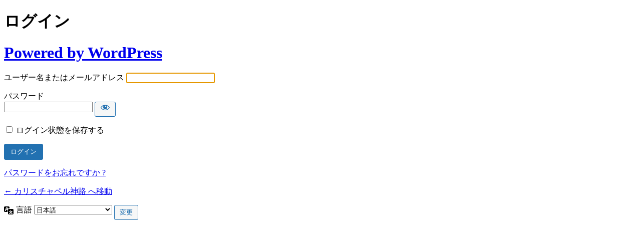

--- FILE ---
content_type: text/css
request_url: https://charis-kamiji.com/wp-content/uploads/elementor/css/post-764.css?ver=1768566391
body_size: 4753
content:
.elementor-764 .elementor-element.elementor-element-1b3f1814{border-style:solid;border-width:0px 0px 15px 0px;border-color:#EEEEEE;margin-top:-61px;margin-bottom:0px;}.elementor-widget-slides .elementor-slide-heading{font-family:var( --e-global-typography-primary-font-family ), Sans-serif;font-weight:var( --e-global-typography-primary-font-weight );}.elementor-widget-slides .elementor-slide-description{font-family:var( --e-global-typography-secondary-font-family ), Sans-serif;font-weight:var( --e-global-typography-secondary-font-weight );}.elementor-widget-slides .elementor-slide-button{font-family:var( --e-global-typography-accent-font-family ), Sans-serif;font-weight:var( --e-global-typography-accent-font-weight );}.elementor-764 .elementor-element.elementor-element-5bb22e23 .elementor-repeater-item-2b9848e .swiper-slide-bg{background-color:#FFFFFF;background-image:url(https://charis-kamiji.com/wp-content/uploads/2021/06/main3.jpg);background-size:cover;}.elementor-764 .elementor-element.elementor-element-5bb22e23 > .elementor-widget-container{margin:-9px 0px 0px 0px;}.elementor-764 .elementor-element.elementor-element-5bb22e23 .swiper-slide{height:180px;}.elementor-764 .elementor-element.elementor-element-5bb22e23 .swiper-slide-contents{max-width:66%;text-shadow:0px 0px 0px rgba(0,0,0,0.3);}.elementor-764 .elementor-element.elementor-element-5bb22e23 .swiper-slide-inner{text-align:start;}.elementor-764 .elementor-element.elementor-element-5bb22e23 .swiper-slide-inner .elementor-slide-heading:not(:last-child){margin-bottom:0px;}.elementor-764 .elementor-element.elementor-element-5bb22e23 .elementor-slide-heading{color:#FFFFFF;font-family:"M PLUS Rounded 1c", Sans-serif;font-size:40px;font-weight:600;}.elementor-764 .elementor-element.elementor-element-339ec1c{margin-top:24px;margin-bottom:0px;}.elementor-764 .elementor-element.elementor-element-192af986{border-style:solid;border-width:1px 0px 1px 0px;border-color:#dbdbdb;margin-top:38px;margin-bottom:0px;}.elementor-764 .elementor-element.elementor-element-615afe44 > .elementor-element-populated{border-style:solid;border-width:0px 1px 0px 0px;border-color:#dbdbdb;}.elementor-764 .elementor-element.elementor-element-20aca167 > .elementor-element-populated{border-style:solid;border-width:0px 1px 0px 1px;border-color:#dbdbdb;}.elementor-764 .elementor-element.elementor-element-7f54d1b1{--spacer-size:30px;}.elementor-764 .elementor-element.elementor-element-42ad4455 > .elementor-element-populated{border-style:solid;border-width:0px 1px 0px 1px;border-color:#dbdbdb;}.elementor-widget-text-editor{font-family:var( --e-global-typography-text-font-family ), Sans-serif;font-weight:var( --e-global-typography-text-font-weight );color:var( --e-global-color-text );--textColor:var( --e-global-color-text );}.elementor-widget-text-editor.elementor-drop-cap-view-stacked .elementor-drop-cap{background-color:var( --e-global-color-primary );}.elementor-widget-text-editor.elementor-drop-cap-view-framed .elementor-drop-cap, .elementor-widget-text-editor.elementor-drop-cap-view-default .elementor-drop-cap{color:var( --e-global-color-primary );border-color:var( --e-global-color-primary );}.elementor-764 .elementor-element.elementor-element-689d1b0f{text-align:center;}.elementor-widget-image .widget-image-caption{color:var( --e-global-color-text );font-family:var( --e-global-typography-text-font-family ), Sans-serif;font-weight:var( --e-global-typography-text-font-weight );}.elementor-764 .elementor-element.elementor-element-602a0bc4{font-family:"M PLUS Rounded 1c", Sans-serif;font-weight:400;line-height:1.4em;color:#54595f;--textColor:#54595f;}body.elementor-page-764:not(.elementor-motion-effects-element-type-background), body.elementor-page-764 > .elementor-motion-effects-container > .elementor-motion-effects-layer{background-color:#FFFFFF;}:root{--page-title-display:none;}@media(min-width:768px){.elementor-764 .elementor-element.elementor-element-615afe44{width:8.826%;}.elementor-764 .elementor-element.elementor-element-20aca167{width:17.505%;}.elementor-764 .elementor-element.elementor-element-4eb0c6d6{width:55.799%;}.elementor-764 .elementor-element.elementor-element-42ad4455{width:7.904%;}.elementor-764 .elementor-element.elementor-element-3fdfa3ea{width:9.961%;}.elementor-764 .elementor-element.elementor-element-28469000{width:12.181%;}.elementor-764 .elementor-element.elementor-element-639a17d5{width:79.354%;}.elementor-764 .elementor-element.elementor-element-669b965b{width:8.461%;}}@media(max-width:1024px){.elementor-764 .elementor-element.elementor-element-5bb22e23 .swiper-slide{height:237px;}}@media(max-width:767px){.elementor-764 .elementor-element.elementor-element-5bb22e23 .swiper-slide{height:100px;}.elementor-764 .elementor-element.elementor-element-5bb22e23 .elementor-slide-heading{font-size:25px;}}